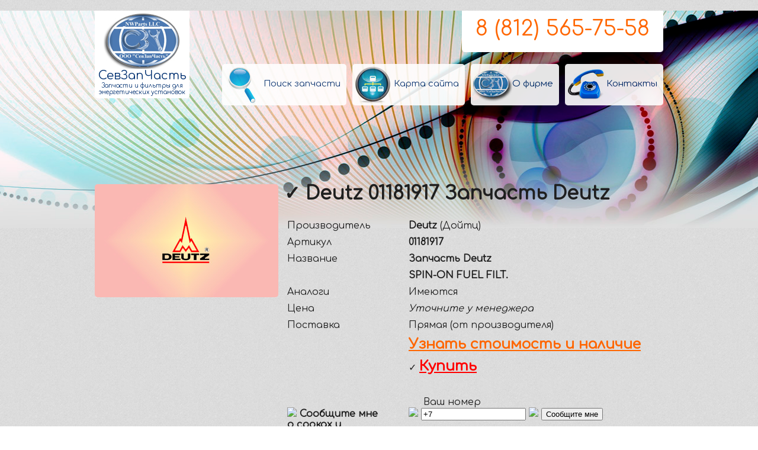

--- FILE ---
content_type: text/html; charset=UTF-8
request_url: http://szch.ru/Deutz+01181917+filtr-toplivnyy.html
body_size: 24050
content:
<!DOCTYPE html PUBLIC "-//W3C//DTD XHTML 1.0 Transitional//EN" "http://www.w3.org/TR/xhtml1/DTD/xhtml1-transitional.dtd">
<html xmlns="http://www.w3.org/1999/xhtml">
<head>
<meta http-equiv="Content-Type" content="text/html; charset=utf-8" />
<title>&#10003; Deutz 01181917 Запчасть Deutz  |&#9990;8 (812) 565-75-58 | ООО СевЗапЧасть</title>
<link rel="shortcut icon" href="/favicon.ico" type="image/x-icon">
<link rel="icon" href="/favicon.ico" type="image/x-icon">
<link href='http://fonts.googleapis.com/css?family=Comfortaa&subset=latin,cyrillic' rel='stylesheet' type='text/css'>
<meta name="keywords" content="Deutz, 01181917, Запчасть Deutz, SPIN-ON FUEL FILT., ">
<meta name="description" content="&#10004; Deutz 01181917 Запчасть Deutz - поставляется компанией СевЗапЧасть |&#9990;8(800)5550169 ">
<meta name='yandex-verification' content='71eda3e8362d39e2' />
<meta name="google-site-verification" content="IGdf_lbDlDm4r1quIuEE4aYEG666D9NPKiCmpjjwyiI" />

<link rel="stylesheet" href="menu/css/style.css" media="screen">

<link href="img/style.css" rel="stylesheet" type="text/css" />
<script type="text/javascript" src="http://ajax.googleapis.com/ajax/libs/jquery/1.7.2/jquery.min.js"></script> 
<link rel="stylesheet" href="img/orbit-1.2.3.css">
<script type="text/javascript" src="img/jquery-1.5.1.min.js"></script>
		<script type="text/javascript" src="img/jquery.orbit-1.2.3.min.js"></script>
        
        
	<script src="ckeditor/ckeditor.js"></script>
	



<script src="js/modernizr.min.js"></script>




</head>

<body>
<div class="navigation-screen">
<div class="turn-wrapper">﻿<script src="//code.jivosite.com/widget.js" data-jv-id="hwOvp16hOU" async></script>



<div class="top" id="ffr">


<div class="div960" >

<a href="/" >
<div class="logo" align="center">


  <img src="img/logo.jpg" border="0" /><br />
СевЗапЧасть<div style="font-size:50%;">Запчасти и фильтры для энергетических установок</div></div>
</a>


<div class="numer" align="center">
<a href="tel:+78125657558" style="text-decoration:none;color:#FF6600;">
8 (812) 565-75-58
</a>
    


</div>

<br />
<br />
<br />
<br />
<br />

<div class="mmen" align="right">
<table border="0" cellspacing="0" cellpadding="0">
  <tr>
 <td><a href="serch.htm"><div class="menbut" style="background-image:url(img/mm3.jpg)"><div class="mmenpod">Поиск запчасти</div></div></a></td>
 
 
    <td><a href="karta-saita.htm"><div class="menbut" style="background-image:url(img/mm4.jpg)"><div class="mmenpod">Карта сайта</div></div></a></td>

    <td><a href="o-firme-sevzapchast.htm"><div class="menbut" style="background-image:url(img/mm2.jpg)"><div class="mmenpod">О фирме</div></div></a></td>
    <td><a href="kontakti.htm"><div class="menbut" style="background-image:url(img/mm1.jpg)"><div class="mmenpod">Контакты</div></div></a></td>
  </tr>
</table>


</div>
</div>




</div>




<div style="clear:both;"></div>


<div class="div960" style="margin-top:-100px;">
<table width="100%" border="0" cellspacing="0" cellpadding="0">
  <tr> 
    <td width="320" align="left" valign="top"><img src="img/Deutz_big.jpg" alt="&#10003; Deutz 01181917 Запчасть Deutz " title="&#10003; Deutz 01181917 Запчасть Deutz " width="310" height="191" class="radius" style="margin-top:25px;"></td>
    <td align="left" valign="top"><h1>&#10003; Deutz 01181917 Запчасть Deutz     </h1>
      <table width="100%" border="0" cellspacing="0" cellpadding="5">
  <tr>
    <td valign="top">Производитель</td>
    <td><strong>Deutz</strong> (Дойтц)</td>
  </tr>
  <tr>
    <td valign="top">Артикул</td>
    <td><strong>01181917</strong></td>
  </tr>
  <tr>
    <td rowspan="2" valign="top">Название</td>
    <td><strong>Запчасть Deutz</strong></td>
  </tr>
  <tr>
    <td><strong>SPIN-ON FUEL FILT.</strong></td>
  </tr>
  <tr>
    <td valign="top">Аналоги</td>
    <td>Имеются</td>
  </tr>
  <tr>
    <td valign="top">Цена</td>
    <td><em class="small">Уточните у менеджера </em></td>
  </tr>
  <tr>
    <td valign="top">Поставка</td>
    <td>Прямая (от производителя)</td>
  </tr>
  <tr>
    <td valign="top">&nbsp; </td>
    <td><a href="obratniy-zvonok.htm?text=Хочу уточнить стоимость и наличие для &#10003; Deutz 01181917 Запчасть Deutz " style="color:#F60;font-size:150%;" title="&#10003; Deutz 01181917 Запчасть Deutz  купить" ><strong>Узнать стоимость и наличие</strong></a></td>
  </tr>
    <tr>
    <td valign="top">&nbsp;</td>
    <td> ✓ <a href="obratniy-zvonok.htm?text=Хочу приобрести &#10003; Deutz 01181917 Запчасть Deutz " style="color:#F00;font-size:150%;" title="&#10003; Deutz 01181917 Запчасть Deutz  купить" ><strong>Купить</strong></a></td>
  </tr>

  <tr>
    <td colspan="2" valign="top">&nbsp;</td>
    </tr>
  <tr>
    <td valign="top"><br />
<img src="../favicon.ico" height="10" border="0" /> <strong>Сообщите мне <br />
      о сроках и стоимости</strong></td>
    <td align="left" valign="top" nowrap="nowrap"><form id="form1" name="form1" method="post" action="obratniy-zvonok.htm">
      <label for="number"></label>&nbsp;&nbsp;&nbsp;&nbsp;&nbsp;Ваш номер

      <br /><img src="../favicon.ico" height="10" border="0" />
<input name="phone" type="text" id="phone" value="+7" />
      <input name="name" type="hidden" class="text" value="Не указал" required/>
      <input name="message" type="hidden" class="text" value="Интересуется: &#10003; Deutz 01181917 Запчасть Deutz " required/><img src="../favicon.ico" height="10" border="0" />
      <input type="submit" class="btn" value="Сообщите мне" />
    </form>
      </td>
  </tr>
  <tr>
    <td height="120" colspan="2" align="center" valign="middle">Или позвоните нам:<br />
    <strong style="font-size:150%;">8 (812) 565-75-58</strong><br />
    <br />
      (ПН-ПТ c 10:00 по 18:00 Московского времени)</td>
    </tr>
  <tr>
    <td valign="top">&nbsp;</td>
    <td style="opacity:0.5;"><a href="http://szch.ru/Deutz+01181917+filtr-toplivnyy.html" title="Deutz" >Deutz</a> <a href="http://szch.ru/Deutz+01181917+filtr-toplivnyy.html" title="01181917" >01181917</a> <a href="http://szch.ru/Deutz+01181917+filtr-toplivnyy.html" title="Запчасть Deutz" >Запчасть Deutz</a> <a href="http://szch.ru/Deutz+01181917+filtr-toplivnyy.html" title="SPIN-ON FUEL FILT." >SPIN-ON FUEL FILT.</a> </td>
  </tr>
  <tr>
    <td valign="top">&nbsp;</td>
    <td align="left" valign="top">﻿ <!--noindex-->
<div class="socialbar" align="center">


<a title="Посоветоваться с друзьями в FaceBook" target="_blank" href="https://www.facebook.com/sharer.php?u=http://szch.ru/Deutz+01181917+filtr-toplivnyy.html"><img src="img/fb.png" border="0" alt="Запостить в FaceBook" /></a>



<a title="Посоветоваться с друзьями в ЖЖ" target="_blank" href="http://www.livejournal.com/update.bml?subject=&#10003; Deutz 01181917 Запчасть Deutz &event=http://szch.ru/Deutz+01181917+filtr-toplivnyy.html"><img src="img/lj.png" border="0" alt="Запостить в ЖЖ" /></a>



<a title="Посоветоваться с друзьями в Мой.Мир" target="_blank" href="http://connect.mail.ru/share?share_url=http://szch.ru/Deutz+01181917+filtr-toplivnyy.html"><img src="img/mymail.png" border="0" alt="Отправить ссылку в Мой.Мир" /></a>







<a title="Посоветоваться с друзьями в Li.Ru" target="_blank" href="http://www.liveinternet.ru/journal_post.php?action=n_add&cntitle=&#10003; Deutz 01181917 Запчасть Deutz &cnurl=http://szch.ru/Deutz+01181917+filtr-toplivnyy.html"><img src="img/li_ru.png" border="0" alt="Добавить в Li.Ru" /></a>



<a title="Посоветоваться с друзьями Вконтакте" target="_blank" href="http://vkontakte.ru/share.php?url=http://szch.ru/Deutz+01181917+filtr-toplivnyy.html&title=&#10003; Deutz 01181917 Запчасть Deutz "><img src="img/vkontakte.png" border="0" alt="Разместить Вконтакте" /></a>



<a title="Посоветоваться с друзьями в Twitter" target="_blank" href="http://twitter.com/home/?status= http://szch.ru/Deutz+01181917+filtr-toplivnyy.html"><img src="img/twitter.png" border="0" alt="Добавить в Twitter" /></a>



<a title="Посоветоваться с друзьями в Memori.ru" target="_blank" href="http://memori.ru/link/?sm=1&u_data[url]=http://szch.ru/Deutz+01181917+filtr-toplivnyy.html&u_data[name]=&#10003; Deutz 01181917 Запчасть Deutz " ><img src="img/memori.png" border="0" alt="Добавить в Memori.ru" /></a>



<a title="Посоветоваться с друзьями в Blogger" target="_blank" href="http://www.blogger.com/blog_this.pyra?t&u=http://szch.ru/Deutz+01181917+filtr-toplivnyy.html&n=&#10003; Deutz 01181917 Запчасть Deutz &a=ADD_SERVICE_FLAG&passive=true&alinsu=0&aplinsu=0&alwf=true&hl=ru&skipvpage=true&rm=false&showra=1&fpui=2&naui=8"><img src="img/blogger.png" border="0" alt="Добавить в Blogger" /></a>







</div><!--/noindex-->
</td>
  </tr>

      </table>

  </td>
  </tr>
</table>



  <h2>Смотрите также:</h2><table width="100%" border="0" cellspacing="0" cellpadding="0">
  <tr>
    <td width="50%" height="87" align="left" valign="top">
    <a href="MWM+01181917+filtr-toplivnyy.html" title="MWM 01181917 Запчасть Deutz">MWM 01181917 Запчасть Deutz</a><br />    <a href="Deutz_catalog.php">Каталог запчастей Deutz</a><br />
    <a href="o-firme-Deutz.htm">О фирме Deutz</a><br />
<a href="zapchasti-Deutz.htm">Запчасти Deutz</a><br />
<a href="filtry-Deutz.htm">Фильтры Deutz</a>
   </td>
    <td align="left" valign="top"><em>Также, компания СевЗапЧасть предлагает услугу подбора аналогов для заменны данной запчасти, дешевле по стоимости, но качеством не уступающим оригиналу.</em></td>
  </tr>
</table>

  
  
  
</div>
<div class="div960">
  <table width="100%" border="0" cellspacing="0" cellpadding="0" class="firm">
    <tr>
    <td width="240" height="200" align="center" valign="middle"><img src="img/c1.jpg" width="230" height="90" border="0" />Быстрое время доставки<div class="stels4" align="left">Имея собственную логистику мы стараемся максимально сократить сроки доставки запасных частей и фильтров. Ощутите и Вы молниеносность нашей работы.</div></td>
    <td width="240" align="center" valign="middle"><img src="img/c2.jpg" width="230" height="90" border="0" />Выгодные цены<div class="stels4" align="left">Благодаря отлаженной логистике и объему поставки запасных частей и фильтров наши цены приятно удивят Вас.</div></td>
    <td width="240" align="center" valign="middle"><img src="img/c3.jpg" width="230" height="90" border="0" />Склад под Вас<div class="stels4" align="left">Мы с радостью сформируем под Вас склад для плановых ТО. Ваши комплектующие уже буду ждать Вас на складе.</div></td>
    <td width="240" align="center" valign="middle"><img src="img/c4.jpg" width="230" height="90" border="0" />Надежность и ответственность<div class="stels4" align="left">За долгий срок работы (более 10 лет) на Российском рынке многие организации оценили по достоинству нашу ответственность и надежность. Оцените и Вы.</div></td>
  </tr>
</table>


</div>

<div align="center" style="background-color:#FFFFFF;">
<img src="img/map.jpg" width="469" height="312" border="0" />
<div class="div960">
<table width="100%" border="0" cellspacing="0" cellpadding="0">
  <tr>
    <td align="center" valign="middle" style="font-size:150%;">Звоните нам:<br />
      <a href="tel:+78125657558">8 (812) 565-75-58</a><br />
      (ПН-ПТ c 10:00 по 18:00 Московского времени)</td>
  </tr>
</table>

<table width="100%" border="0" cellspacing="0" cellpadding="0">
  <tr>
    <td height="150" align="center" valign="middle"><img src="../img/perkins.jpg" width="137" border="0" /></td>
    <td align="center" valign="middle"><img src="../img/wilson.jpg" width="137" border="0" /></td>
    <td align="center" valign="middle"><img src="../img/Jenbacher.jpg" width="137" border="0" /></td>
    <td align="center" valign="middle"><img src="../img/Waukesha.jpg" width="137" border="0" /></td>
    <td align="center" valign="middle"><img src="../img/deutz.jpg" width="137" border="0" /></td>
    <td align="center" valign="middle"><img src="../img/mwm.jpg" width="137" border="0" /></td>
    <td align="center" valign="middle"><img src="../img/man.jpg" width="137" border="0" /></td>
  </tr>
</table>

</div>
</div>
<div class="podval" align="center">




<div class="div960">

<table width="100%" border="0" cellspacing="0" cellpadding="0">
  <tr>
    <td align="left" valign="top"><table width="100%" border="0" cellpadding="0" cellspacing="0">
      <tr>
        <td width="33%" align="left" valign="top"><a href="zapchasti-Perkins.htm">Запчасти Perkins</a><br />
      <a href="zapchasti-FG-Wilson.htm">Запчасти FG Wilson</a><br />
      <a href="zapchasti-Jenbacher.htm">Запчасти Jenbacher</a><br />
      <a href="zapchasti-Waukesha.htm">Запчасти Waukesha</a><br />
      <a href="zapchasti-Deutz.htm">Запчасти Deutz</a><br />
      <a href="zapchasti-MWM.htm">Запчасти MWM</a><br />
      <a href="zapchasti-MAN.htm">Запчасти MAN</a></td>
    <td width="33%" align="left" valign="top"><a href="filtry-Perkins.htm">Фильтры Perkins</a><br />
      <a href="filtry-FG-Wilson.htm">Фильтры FG Wilson</a><br />
      <a href="filtry-Jenbacher.htm">Фильтры Jenbacher</a><br />
      <a href="filtry-Waukesha.htm">Фильтры Waukesha</a><br />
      <a href="filtry-Deutz.htm">Фильтры Deutz</a><br />
      <a href="filtry-MWM.htm">Фильтры MWM</a><br />
      <a href="filtry-MAN.htm">Фильтры MAN</a></td>
        <td width="33%" align="left" valign="top">
      <a href="karta-saita.htm">Карта сайта</a><br />
<br />
<a href="o-firme-sevzapchast.htm">О СевЗапЧасть</a><br />
<a href="obratniy-zvonok.htm">Обратный звонок</a><br />
<a href="karta-proezda.htm">Карта проезда</a><br />
<a href="kontakti.htm">Контакты</a></td>
      </tr>
    </table></td>
    <td width="40%" align="left" valign="top" class="loi" style="font-size:80%;">
    
    
    <h2 style="padding-left:35px;margin-bottom:5px;margin-top:0px;">А знаете ли Вы</h2>
    <div class="znae" align="justify">Компания СевЗапЧасть занимает одну из лидирующих позиций Российского рынка запасных частей и комплектующих.</div>
    
    <div class="znae" align="justify">Наши цены способны приятно удивить, а на некоторые позиции являются самыми низкими на Российском рынке.</div>
    
    
    <div class="znae" align="justify">Собственная система логистики позволяет значительно ускорить доставку запчастей и фильтров.</div>
    
    <div class="znae" align="justify">Вы будете готовы заранее к плановому ТО заключив договор на плановую поставку запчастей и фильтров.</div>
    
    </td>
    </tr>
</table>

<hr />
<table width="100%" border="0" cellspacing="0" cellpadding="0">
  <tr>
    <td valign="middle" style="font-size:20px;">8 (812) 565-75-58<br>
    
        <em style="font-size:50%;">
    <strong><a href="sitys.php">Мы осуществляем доставку в следующие города России</a>: </strong>Москва, Санкт-Петербург, Новосибирск, Екатеринбург, Нижний Новгород, Казань, Самара, Челябинск, Омск, Ростов-на-Дону, Уфа, Красноярск, Пермь, Волгоград, Воронеж, Саратов, Краснодар, Тольятти, Тюмень, Ижевск, Барнаул, Ульяновск, Иркутск, Владивосток, Ярославль, Хабаровск, Махачкала, Оренбург, Томск, Новокузнецк, Кемерово, Астрахань, Рязань, Набережные Челны, Пенза, Липецк, Тула, Киров, Чебоксары, Калининград, Курск, Улан-Удэ, Ставрополь, Магнитогорск, Брянск, Иваново, Тверь, Сочи, Белгород, Симферополь </em>
         </td>
    <td valign="bottom">
    
    
    
    ﻿ <!--noindex-->
<!--LiveInternet counter--><script type="text/javascript"><!--
document.write("<a href='//www.liveinternet.ru/click;szch' "+
"target=_blank><img src='//counter.yadro.ru/hit;szch?t41.6;r"+
escape(document.referrer)+((typeof(screen)=="undefined")?"":
";s"+screen.width+"*"+screen.height+"*"+(screen.colorDepth?
screen.colorDepth:screen.pixelDepth))+";u"+escape(document.URL)+
";h"+escape(document.title.substring(0,80))+";"+Math.random()+
"' alt='' title='LiveInternet' "+
"border='0' width='31' height='31'><\/a>")
//--></script><!--/LiveInternet-->








<!-- Rating@Mail.ru counter -->
<script type="text/javascript">
var _tmr = _tmr || [];
_tmr.push({id: "2560835", type: "pageView", start: (new Date()).getTime()});
(function (d, w) {
   var ts = d.createElement("script"); ts.type = "text/javascript"; ts.async = true;
   ts.src = (d.location.protocol == "https:" ? "https:" : "http:") + "//top-fwz1.mail.ru/js/code.js";
   var f = function () {var s = d.getElementsByTagName("script")[0]; s.parentNode.insertBefore(ts, s);};
   if (w.opera == "[object Opera]") { d.addEventListener("DOMContentLoaded", f, false); } else { f(); }
})(document, window);
</script><noscript><div style="position:absolute;left:-10000px;">
<img src="//top-fwz1.mail.ru/counter?id=2560835;js=na" style="border:0;" height="1" width="1" alt="Рейтинг@Mail.ru" />
</div></noscript>
<!-- //Rating@Mail.ru counter -->




<!-- Rating@Mail.ru logo -->
<a href="http://top.mail.ru/jump?from=2560835">
<img src="//top-fwz1.mail.ru/counter?id=2560835;t=295;l=1" 
style="border:0;" height="31" width="38" alt="Рейтинг@Mail.ru" /></a>
<!-- //Rating@Mail.ru logo -->



    <!--/noindex-->
    
   <!-- Yandex.Metrika informer -->
<a href="https://metrika.yandex.ru/stat/?id=17621410&amp;from=informer"
target="_blank" rel="nofollow"><img src="//bs.yandex.ru/informer/17621410/3_1_FFFFFFFF_EFEFEFFF_0_pageviews"
style="width:88px; height:31px; border:0;" alt="Яндекс.Метрика" title="Яндекс.Метрика: данные за сегодня (просмотры, визиты и уникальные посетители)" onclick="try{Ya.Metrika.informer({i:this,id:17621410,lang:'ru'});return false}catch(e){}"/></a>
<!-- /Yandex.Metrika informer -->

<!-- Yandex.Metrika counter -->
<script type="text/javascript">
(function (d, w, c) {
    (w[c] = w[c] || []).push(function() {
        try {
            w.yaCounter27472881 = new Ya.Metrika({id:27472881,
                    webvisor:true,
                    clickmap:true,
                    trackLinks:true,
                    accurateTrackBounce:true});
        } catch(e) { }
    });

    var n = d.getElementsByTagName("script")[0],
        s = d.createElement("script"),
        f = function () { n.parentNode.insertBefore(s, n); };
    s.type = "text/javascript";
    s.async = true;
    s.src = (d.location.protocol == "https:" ? "https:" : "http:") + "//mc.yandex.ru/metrika/watch.js";

    if (w.opera == "[object Opera]") {
        d.addEventListener("DOMContentLoaded", f, false);
    } else { f(); }
})(document, window, "yandex_metrika_callbacks");
</script>
<noscript><div><img src="//mc.yandex.ru/watch/27472881" style="position:absolute; left:-9999px;" alt="" /></div></noscript>
<!-- /Yandex.Metrika counter -->
    
    
    </td>
    <td width="350" align="right" valign="bottom"><div style="float:right;padding-left:10px;"><img src="img/logosm.png" width="60" border="0" /></div>
    2001-2026 © СевЗапЧасть <br />
<em style="font-size:80%;">Все права защищены. Allright reserved.<br />
Копирование контента сайта запрещено.</em></td>
  </tr>
</table>

 
<script type="text/javascript">
/*
$("body").mousemove(function(event){ 

   var xx = event.pageX;
    var yy = event.pageY;

  var sizewidth = 960;
  var sizeheight = 800;
     var origin = {
       xx:Math.round((xx/sizewidth)*60),
        yy:Math.round((yy/sizeheight)*60)};
    var currentScreen = $(".navigation-screen");
    $(".turn-wrapper",currentScreen)[0]
    .style[Modernizr.prefixed('transform')] = 
    'rotateY('+(origin.xx-30)+'deg) '+
    'rotateX('+(-(origin.yy-30))+'deg)';

console.log(origin.xx + " ");

}); 

*/
</script>

</div>

</div>
<script>
  (function(i,s,o,g,r,a,m){i['GoogleAnalyticsObject']=r;i[r]=i[r]||function(){
  (i[r].q=i[r].q||[]).push(arguments)},i[r].l=1*new Date();a=s.createElement(o),
  m=s.getElementsByTagName(o)[0];a.async=1;a.src=g;m.parentNode.insertBefore(a,m)
  })(window,document,'script','//www.google-analytics.com/analytics.js','ga');

  ga('create', 'UA-55942770-1', 'auto');
  ga('send', 'pageview');

</script>


<!-- Yandex.Metrika counter -->
<script type="text/javascript" >
    (function (d, w, c) {
        (w[c] = w[c] || []).push(function() {
            try {
                w.yaCounter27472881 = new Ya.Metrika2({
                    id:27472881,
                    clickmap:true,
                    trackLinks:true,
                    accurateTrackBounce:true,
                    webvisor:true
                });
            } catch(e) { }
        });

        var n = d.getElementsByTagName("script")[0],
            s = d.createElement("script"),
            f = function () { n.parentNode.insertBefore(s, n); };
        s.type = "text/javascript";
        s.async = true;
        s.src = "https://mc.yandex.ru/metrika/tag.js";

        if (w.opera == "[object Opera]") {
            d.addEventListener("DOMContentLoaded", f, false);
        } else { f(); }
    })(document, window, "yandex_metrika_callbacks2");
</script>
<noscript><div><img src="https://mc.yandex.ru/watch/27472881" style="position:absolute; left:-9999px;" alt="" /></div></noscript>
<!-- /Yandex.Metrika counter -->
</div></div>
</body>
</html>

--- FILE ---
content_type: text/css
request_url: http://szch.ru/img/style.css
body_size: 12898
content:
@charset "utf-8";
body {
	font-family: 'Comfortaa', cursive;
	color: #1F1F1F;
	margin:0px;
	padding:0px;
	-webkit-animation-name: 'poyav';
	-webkit-animation-duration: 1s;
	animation-name: 'poyav';
	animation-duration: 1s;
	background-image: url(bg.png);
	
}
a:link, a:visited {
	color:#000000;
	}
a:hover {
	color:#333333;
	}
@-webkit-keyframes 'poyav' {
    from {
opacity:0;
    }
    to {
opacity:1;
    }	
}
@keyframes 'poyav' {
    from {
opacity:0;
    }
    to {
opacity:1;
    }		
}


.upmenu {
	width:100%;
	height:35px;
	background-color:#003071;

	margin-bottom:1px;
	-webkit-box-shadow: 7px 7px 5px 0px rgba(50, 50, 50, 0.75);
-moz-box-shadow:    7px 7px 5px 0px rgba(50, 50, 50, 0.75);
box-shadow:         7px 7px 5px 0px rgba(50, 50, 50, 0.75);
	}
.div960 {
	max-width:960px;
	margin-left:auto;
	margin-right:auto;
	}
.top {
	background-image:url(bg_top.jpg);
	background-repeat: no-repeat;
	background-position: right top;
	height:367px;
	-webkit-animation-name: 'sky_a';
	-webkit-animation-duration: 90s;
	animation-name: 'sky_a';
	animation-duration: 90s;
	padding-bottom:1px;
	}
@-webkit-keyframes 'sky_a' {
    from {
	background-position: left top;
    }
    to {
	background-position: right top;
    }	
}
@keyframes 'sky_a' {
    from {
	background-position: left top;
    }
    to {
	background-position: right top;
    }	
}

.swwq2 {


margin-top:-190px;
-webkit-border-radius: 15px;
-moz-border-radius: 15px;
border-radius: 15px;

padding-top:10px;
padding-bottom:10px;


	}
.swwq {
	margin-left:auto;
	margin-right:auto;
		
	}
.logo {
	padding:5px;
-moz-border-radius-bottomright: 5px;
-webkit-border-bottom-right-radius: 5px;
border-bottom-right-radius: 5px;
-moz-border-radius-bottomleft: 5px;
-webkit-border-bottom-left-radius: 5px;
border-bottom-left-radius: 5px;
	width:150px;
	color:#003071;
	float:left;
text-shadow: 1px 1px 2px rgba(255, 255, 255, 1);
font-size:20px;
background-color:#FFFFFF;
opacity:1;
-webkit-transition:0.5s;
	transition:0.5s;
	}
.logo:hover {
	opacity:0.7;
	-webkit-transition:0.5s;
	transition:0.5s;
	}
.numer {
	float:right;
	width:320px;
	height:50px;
text-shadow: 1px 1px 1px rgba(255, 255, 255, 0.5);
font-size:36px; 
background-color:#FFFFFF;
opacity:1;
color:#003071;
padding:10px;
padding-top:10px;
-moz-border-radius-bottomright: 5px;
-webkit-border-bottom-right-radius: 5px;
border-bottom-right-radius: 5px;
-moz-border-radius-bottomleft: 5px;
-webkit-border-bottom-left-radius: 5px;
border-bottom-left-radius: 5px;
-webkit-transition:0.5s;
	transition:0.5s;
	}
.numer:hover {
	opacity:0.7;
	-webkit-transition:0.5s;
	transition:0.5s;
	}	
.firm td img {
	-webkit-border-radius: 5px;
	-moz-border-radius: 5px;
	border-radius: 5px;
	opacity:0.7;
		-webkit-transition:0.5s;
	transition:0.5s;
	}
.firm td:hover img {
	opacity:1;
	-webkit-transition:0.5s;
	transition:0.5s;
	transform: translateZ(300px) scale(1);
	z-index:99999;
	}
.firm td .stels {
	display: none;
	padding-left:15px;
	background-color:#FFFFFF;
	-moz-border-radius-bottomright: 5px;
-webkit-border-bottom-right-radius: 5px;
border-bottom-right-radius: 5px;
-moz-border-radius-bottomleft: 5px;
-webkit-border-bottom-left-radius: 5px;
border-bottom-left-radius: 5px;
margin-left:5px;
margin-right:5px;
margin-top:-5px;
padding-bottom:15px;
padding-top:10px;
-webkit-box-shadow: 0px 5px 3px 0px rgba(50, 50, 50, 0.5);
-moz-box-shadow:    0px 5px 3px 0px rgba(50, 50, 50, 0.5);
box-shadow:         0px 5px 3px 0px rgba(50, 50, 50, 0.5);
-webkit-transition:opacity 0.5s;
	transition: opacity 0.5s;
	}

.firm td .stels4 {
	display: none;
margin-left:5px;
margin-right:5px;
margin-top:-5px;
padding-top:10px;
font-size:70%;
text-align:justify;
-webkit-transition:opacity 0.5s;
	transition:opacity 0.5s;
	}
	
.firm td:hover .stels4 {
	display: block;
	-webkit-animation-name: 'stels5';
	-webkit-animation-duration: 0.5s;
	animation-name: 'stels5';
	animation-duration: 0.5s;
-webkit-transition:opacity 0.5s;
	transition:opacity 0.5s;
	transform: translateZ(300px) scale(1);
	z-index:99999;
	}
	
.firm td:hover .stels {
	display: block;
	-webkit-animation-name: 'stels2';
	-webkit-animation-duration: 0.5s;
	animation-name: 'stels2';
	animation-duration: 0.5s;
	-webkit-transition:opacity 0.5s;
	transition:opacity 0.5s;
transform: translateZ(300px) scale(1);
z-index:99999;
	}
@-webkit-keyframes 'stels2' {
    from {
	font-size:0px;
    }
    to {
	font-size:100%;
    }	
}
@keyframes 'stels2' {
    from {
	font-size:0px;
    }
    to {
	font-size:100%;
    }		
}



@-webkit-keyframes 'stels5' {
    from {
	font-size:0px;
    }
    to {
	font-size:70%;
    }	
}
@keyframes 'stels5' {
    from {
	font-size:0px;
    }
    to {
	font-size:70%;
    }		
}
.firm td a, .firm td a:visited {
	color: #666;
	text-decoration: none;
	border-top-width: 1px;
	border-right-width: 1px;
	border-bottom-width: 1px;
	border-left-width: 1px;
	border-bottom-style: dotted;
	border-top-color: #06F;
	border-right-color: #06F;
	border-bottom-color: #06F;
	border-left-color: #06F;
	}
.firm td a:hover {
	color: #f3a204;
	
	
	}

.mm img {
	margin-bottom:10px;
-webkit-border-radius: 5px;
-moz-border-radius: 5px;
border-radius: 5px;
opacity:0.7;
-webkit-transition:0.5s;
	transition:0.5s;
	}
.mm img:hover {
	opacity:1;
-webkit-box-shadow: 3px 3px 1px 0px rgba(50, 50, 50, 0.5);
-moz-box-shadow:    3px 3px 1px 0px rgba(50, 50, 50, 0.5);
box-shadow:         3px 3px 1px 0px rgba(50, 50, 50, 0.5);
-webkit-transition:0.5s;
	transition:0.5s;
	}
.hjk {
	margin-right:15px;
	}

.znae {
	padding-left:35px;
	background-image: url(galka.png);
	background-repeat: no-repeat;
	background-position: left top;	
	opacity:0.7;
	padding-bottom:5px;
	-webkit-transition:0.5s;
	transition:0.5s;
	}
.znae:hover {
	opacity:1;
	-webkit-transition:0.5s;
	transition:0.5s;
	}
.oziv {
	color: #ffffff;
	background-image: url(bg2.png);	
	padding:10px;
	-webkit-border-radius: 10px;
-moz-border-radius: 10px;
border-radius: 10px;
margin-left:15px;
margin-top:25px;
opacity:0.7;
	}
.oziv:hover {
	opacity:1;
	}
.oziv2 {
	background-image: url(ll.png);
	background-repeat: no-repeat;
	background-position: right bottom;	
	}

.podval {
	width:100%;
	background-image: url(bg2.png);	
	padding-bottom:25px;
	padding-top:25px;
	
	color:#FFFFFF;
	-webkit-transition:1s;
	transition:1s;
	}
.podval a, .podval a:visited {
	color:#CCCCCC;
	text-decoration:none;
	-webkit-transition:1s;
	transition:1s;
	border-top-width: 1px;
	border-right-width: 1px;
	border-bottom-width: 1px;
	border-left-width: 1px;
	border-bottom-style: dotted;
	border-top-color: #CCC;
	border-right-color: #CCC;
	border-bottom-color: #CCC;
	border-left-color: #CCC;
	}

.podval a:hover {
	text-decoration: underline;	
	color:#FFFF00;
	-webkit-transition:1s;
	transition:1s;
	}	
	
.menbut {
	min-width:70px;
	padding-top:25px;
	height:45px;
	background-color:#FFF;
	-webkit-border-radius: 5px;
	-moz-border-radius: 5px;
	border-radius: 5px;
	margin-left:10px;
	opacity:0.9;
	background-repeat: no-repeat;
	background-position: left center;
	-webkit-transition:0.5s;
	transition:0.5s;
	}
.menbut:hover {
	opacity:1;
	-webkit-transition:0.5s;
	transition:0.5s;
	}
.mmenpod {
	display:block;
	font-size:15px;
		padding-left:70px;
	padding-right:10px;
	-webkit-transition:0.5s;
	transition:0.5s;
	}
.menbut:hover .mmenpod {
	display:block;
	padding-left:70px;
	padding-right:10px;
	-webkit-animation-name: 'mmenlink2';
	-webkit-animation-duration: 0.5s;
	animation-name: 'mmenlink2';
	animation-duration: 0.5s;
	-webkit-transition:0.5s;
	transition:0.5s;
	font-size:18px;
	}

	
	
@-webkit-keyframes 'mmenlink2' {
    from {
	font-size:15px;
    }
    to {
	font-size:18px;
    }	
}
@keyframes 'mmenlink2' {
    from {
	font-size:15px;
    }
    to {
	font-size:18px;
    }		
}





.mmen a {
	text-decoration:none;
	color:#003071;
	}
.mmen {
	float:right;
	}

.loi {
	font-size:18px;
	}

.rtr {
	background-image: url(ll2.png);
	background-repeat: no-repeat;
	background-position: right bottom;	
	padding-bottom:30px;
	}

.mnbv {
	background-color:#FFFFFF;
	opacity:0.9;
	padding-left:10px;
	padding-right:10px;
	-webkit-border-radius: 10px;
	-moz-border-radius: 10px;
	border-radius: 10px;
	}

.mnbv p + p {
  text-indent: 1.5em;
  margin-top: 0 }

.mnbv p {
  text-indent: 1.5em;
  margin-top: 0 }
  
.mnbv h1 {
	margin-top:10px;
	}

.leftmen {
	margin-right:15px;
	font-size:16px;
	}

.lmzag {
	font-weight: bold;
	color: #FFF;
	background-image: url(bg2.png);	
	padding-top:10px;
	padding-bottom:10px;
	text-align:center;
	-webkit-border-top-left-radius: 10px;
-webkit-border-top-right-radius: 10px;
-moz-border-radius-topleft: 10px;
-moz-border-radius-topright: 10px;
border-top-left-radius: 10px;
border-top-right-radius: 10px;
	}

.lmlink {
	padding:5px;
	background-image: url(bg.png);
	border: 1px dotted #999;
	-webkit-transition:0.5s;
	transition:0.5s;
	}
.lmlink:hover {
	opacity:0.7;
	border: 1px solid #333;
	-webkit-transition:0.5s;
	transition:0.5s;
	z-index:99999;
	transform: scale(1.1, 1.1);
	
	}
.lmlinka {
	text-decoration: none;
	color: #333;
	}

.lmlinkaact {
	text-decoration: none;
	color: #003;
	}




.lmcat {
	padding:10px;
	background-image: url(bg2.png);
	border: 1px dotted #999;
	opacity:0.7;
	font-weight: bold;
	-webkit-transition:0.5s;
	transition:0.5s;
	}
.lmcat:hover {
	opacity:1;
	border: 1px solid #333;
	-webkit-transition:0.5s;
	transition:0.5s;
		z-index:99999;
	transform: scale(1.1, 1.1);
	}
.lmcata {
	text-decoration: none;
	color: #CCC;
	-webkit-transition:0.5s;
	transition:0.5s;
	}
.lmcata:hover {
	text-decoration: none;
	color: #FF3;
	-webkit-transition:0.5s;
	transition:0.5s;
	}

.lmzav {
	background-image: url(bg2.png);	
	height:10px;
	-webkit-border-bottom-right-radius: 10px;
-webkit-border-bottom-left-radius: 10px;
-moz-border-radius-bottomright: 10px;
-moz-border-radius-bottomleft: 10px;
border-bottom-right-radius: 10px;
border-bottom-left-radius: 10px;
opacity:0.7;
	}

.kkk {
		-webkit-border-radius: 10px;
	-moz-border-radius: 10px;
	border-radius: 10px;
	-webkit-box-shadow: 3px 3px 1px 0px rgba(50, 50, 50, 0.5);
-moz-box-shadow:    3px 3px 1px 0px rgba(50, 50, 50, 0.5);
box-shadow:         3px 3px 1px 0px rgba(50, 50, 50, 0.5);
margin-top:15px;
	}

p {
	text-align:justify;
	}

.bigtel {
	text-align:center;
	color:#FF6600;
	text-shadow: 4px 4px 2px rgba(150, 150, 150, 0.5);
	}
.bigtel b {
	font-size:45px;
	}
.bigtel em {
	font-size:18px;
	}


.socialbar img {
	opacity:0.6;
	-webkit-transition:0.5s;
	transition:0.5s;
	}
	
.socialbar img:hover {
	
	opacity:1;
	-webkit-transition:0.5s;
	transition:0.5s;
	}



.mnbv table img {
	-webkit-box-shadow: 3px 3px 1px 0px rgba(50, 50, 50, 0.5);
	-moz-box-shadow:    3px 3px 1px 0px rgba(50, 50, 50, 0.5);
	box-shadow:         3px 3px 1px 0px rgba(50, 50, 50, 0.5);
	-webkit-border-radius: 5px;
	-moz-border-radius: 5px;
	border-radius: 5px;
	border: 1px solid #333;
	-webkit-transition:0.5s;
	transition:0.5s;
	}

.mnbv table img:hover { 
opacity:0.7;
-webkit-transition:0.5s;
	transition:0.5s;
}


.containercat{width:960px}
.containercat:nth-of-type(2){
	background-color:#F00;
	display:none;}
.boxcat{white-space:normal}
.boxcat div{
	width:160px;
	display: inline-block;
	border:1px solid black;
	height:75px;
	margin:5px;
	-webkit-border-radius: 5px;
	-moz-border-radius: 5px;
	border-radius: 5px;
	background-color:#FFFFFF;
	opacity:0.7;
	font-size:80%;
	overflow:hidden;
	background-repeat: no-repeat;
	background-position: center bottom;
	padding:5px;
	-webkit-transition:0.5s;
	transition:0.5s;
	}
.boxcat div:hover {
	opacity:1;
		-webkit-box-shadow: 3px 3px 1px 0px rgba(50, 50, 50, 0.5);
	-moz-box-shadow:    3px 3px 1px 0px rgba(50, 50, 50, 0.5);
	box-shadow:         3px 3px 1px 0px rgba(50, 50, 50, 0.5);
	-webkit-transition:0.5s;
	transition:0.5s;
	}

.radius {
		-webkit-border-radius: 5px;
	-moz-border-radius: 5px;
	border-radius: 5px;
	}

.logo:hover img {
	 transform: rotateY(360deg);
-moz-transform: rotateY(360deg);
-webkit-transform: rotateY(360deg);
-o-transform: rotateY(360deg);
transition:all 0.7s ease-out;

	}
.logo img {
	 transform: rotateY(0deg);
-moz-transform: rotateY(0deg);
-webkit-transform: rotateY(0deg);
-o-transform: rotateY(0deg);
transition:all 0.5s ease-out;

	}
a[href]:active {
opacity:0;	
transition:0.2s;
	}

	


--- FILE ---
content_type: text/plain
request_url: https://www.google-analytics.com/j/collect?v=1&_v=j102&a=1040813787&t=pageview&_s=1&dl=http%3A%2F%2Fszch.ru%2FDeutz%2B01181917%2Bfiltr-toplivnyy.html&ul=en-us%40posix&dt=%E2%9C%93%20Deutz%2001181917%20%D0%97%D0%B0%D0%BF%D1%87%D0%B0%D1%81%D1%82%D1%8C%20Deutz%20%7C%E2%9C%868%20(812)%20565-75-58%20%7C%20%D0%9E%D0%9E%D0%9E%20%D0%A1%D0%B5%D0%B2%D0%97%D0%B0%D0%BF%D0%A7%D0%B0%D1%81%D1%82%D1%8C&sr=1280x720&vp=1280x720&_u=IEBAAEABAAAAACAAI~&jid=122538167&gjid=1870668205&cid=960792325.1768897070&tid=UA-55942770-1&_gid=1781706594.1768897070&_r=1&_slc=1&z=1349859174
body_size: -282
content:
2,cG-RR7080G6N7